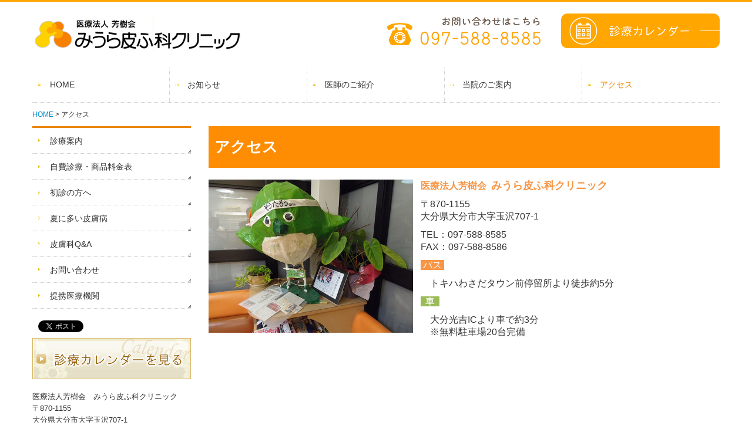

--- FILE ---
content_type: text/html; charset=utf-8
request_url: https://www.miura-cl.com/access
body_size: 6517
content:
<!DOCTYPE html><!--[if lt IE 7]>      <html class="no-js lt-ie10 lt-ie9 lt-ie8 lt-ie7"> <![endif]--><!--[if IE 7]>         <html class="no-js lt-ie10 lt-ie9 lt-ie8"> <![endif]--><!--[if IE 8]>         <html class="no-js lt-ie10 lt-ie9"> <![endif]--><!--[if IE 9]>         <html class="no-js lt-ie10"> <![endif]--><!--[if(gt IE 9)|!(IE)]><!--><html class="no-js" lang="ja"><!--<![endif]--><head>
<style>

    .default-font-Gothic {
      font-family: メイリオ, Meiryo, ヒラギノ角ゴ Pro W3, Hiragino Kaku Gothic Pro, Osaka, ＭＳ Ｐゴシック, sans-serif;
    }
    .slider-wrapper.default-font-Gothic .nivo-caption {
      font-family: メイリオ, Meiryo, ヒラギノ角ゴ Pro W3, Hiragino Kaku Gothic Pro, Osaka, ＭＳ Ｐゴシック, sans-serif;
    }
  

    .default-font-MingDynastyBody {
      font-family: ヒラギノ明朝 Pro W6, Hiragino Mincho Pro, HGS明朝E, ＭＳ Ｐ明朝, serif;
    }
    .slider-wrapper.default-font-MingDynastyBody .nivo-caption {
      font-family: ヒラギノ明朝 Pro W6, Hiragino Mincho Pro, HGS明朝E, ＭＳ Ｐ明朝, serif;
    }
  

    .default-font-RoundLetters {
      font-family: Lucida Grande, segoe UI, ヒラギノ丸ゴ ProN W4, Hiragino Maru Gothic Pro, HG丸ゴシックM-PRO, HGMaruGothicMPRO, メイリオ, Meiryo, Verdana, Arial, sans-serif;
    }
    .slider-wrapper.default-font-RoundLetters .nivo-caption {
      font-family: Lucida Grande, segoe UI, ヒラギノ丸ゴ ProN W4, Hiragino Maru Gothic Pro, HG丸ゴシックM-PRO, HGMaruGothicMPRO, メイリオ, Meiryo, Verdana, Arial, sans-serif;
    }
  

    .default-font-SemiCursiveScript {
      font-family: HG行書体, HGP行書体, cursive;
    }
    .slider-wrapper.default-font-SemiCursiveScript .nivo-caption {
      font-family: HG行書体, HGP行書体, cursive;
    }
  

    .default-font-SansSerif {
      font-family: Helvetica Neue, Helvetica, Arial, sans-serif;
    }
    .slider-wrapper.default-font-SansSerif .nivo-caption {
      font-family: Helvetica Neue, Helvetica, Arial, sans-serif;
    }
  

    .default-font-Serif {
      font-family: Times New Roman, Times, serif;
    }
    .slider-wrapper.default-font-Serif .nivo-caption {
      font-family: Times New Roman, Times, serif;
    }
  

    .default-font-Monospace {
      font-family: Courier, monospace;
    }
    .slider-wrapper.default-font-Monospace .nivo-caption {
      font-family: Courier, monospace;
    }
  

    .default-font-Cursive {
      font-family: Zapf Chancery, cursive;
    }
    .slider-wrapper.default-font-Cursive .nivo-caption {
      font-family: Zapf Chancery, cursive;
    }
  
</style>


  <meta charset="utf-8">
  <meta http-equiv="X-UA-Compatible" content="IE=edge,chrome=1">
      

      

  <title>アクセス | 大分市の皮膚科、みうら皮ふ科クリニックです</title>
  <meta name="description" content="大分市の皮膚科・みうら皮ふ科クリニックです。形成外科/皮ふ科/アトピー/形成外科/にきび/治療/水虫/アレルギー/脱毛/じんましん等の治療の案内です。">
  <meta name="keywords" content="大分市,皮ふ科,みうら皮ふ科クリニック,形成外科,皮膚科,アトピー,にきび,治療,水虫,アレルギー,じんましん">
  <meta name="viewport" content="width=device-width">
  <link id="base-css" rel="stylesheet" href="/design/css/base.css?v=8.4.0">
  
  <link id="common-css" rel="stylesheet" href="/design/css/common.css?v=8.4.0"><link id="ad-css" rel="stylesheet" href="/design/css/ad.css?v=8.4.0">
  <link id="layout-css" rel="stylesheet" href="/design/layoutC2-max-sp/css/layout.css?v=8.4.0">
  <link id='global-navi-A001' rel='stylesheet' href='/design/css/global-navi/global-navi-A001.css'/><link id='footer-033' rel='stylesheet' href='/design/css/footer/footer-033.css'/><link id='heading-F007' rel='stylesheet' href='/design/css/heading/heading-F007.css'/><link id='heading-G007' rel='stylesheet' href='/design/css/heading/heading-G007.css'/>
<link rel='stylesheet' id='site-width-wide-css' href='/design/css/site-width-wide.css'>
<style id='cms-bg-style' type='text/css'>
</style>
<style id='cms-bg-mainvisual-style' type='text/css'>
.mvbg-color {background-color: #FDF6ED;}
</style>
<style id='cms-other-style' type='text/css'>
div.border {
                        border-top: 3px solid #ffa500;
border-bottom: 10px solid #ffa500;
}
div.wrapper {
                        padding-top: 3px;
padding-bottom: 10px;
}
</style>
<style id='cms-color-style' type='text/css'>
div.outer { color: #333333; }
div.outer a { color: #e68721; }
div.outer a:hover { color: #e0b94f; }
[data-module-type*=editable] table th { background-color: #ffa500; color: #ffffff; }
[data-module-type*=editable] table td { background-color: #ffffff; color: #333333; }
[data-module-type*=editable] .table-bordered th,
                        [data-module-type*=editable] .table-bordered td { border: 1px solid #f0cc9d; }
                        [data-module-type*=editable] .table-bordered tbody:first-child tr:first-child th,
                        [data-module-type*=editable] .table-bordered tbody:first-child tr:first-child td { border-top: 1px solid #f0cc9d; }
                        [data-module-type*=editable] .table-underline th,
                        [data-module-type*=editable] .table-underline td { border-bottom: 1px solid #f0cc9d; }
[data-module-type*=editable] hr { border-top: 1px solid #f2e9c4; }
[data-module-type*=calendar] table th { color: #ffffff; }[data-module-type*=calendar] table th { background-color: #5E5E5E; }[data-module-type*=calendar] table td:not(:has(.holiday)) { color: #333333; }[data-module-type*=calendar] .calendar-table tbody tr.cl-day-status td .cl-day.holiday { color: #FE3E44; }[data-module-type*=calendar] .calendar-table tbody tr.cl-day-status td .cl-day.sunday { color: #FE3E44; }[data-module-type*=calendar] table.calendar-table thead tr.day-of-week th { border-bottom-color: #cccccc; }[data-module-type*=calendar] table.calendar-table tbody tr.cl-day-status td { border-color: #cccccc; }[data-module-type*=calendar] .ex-column { color: #333333; }[data-module-type*=calendar] .ex-column { background-color: #ffffff; }div#g-translate-wrap { background-color: #ffffff; }
div#g-translate-title { color: #333333; }
ol#breadcrumb li { color: #333333; }
ol#breadcrumb li a { color: #0088cc; }
ol#breadcrumb li a:hover { color: #005580; }
</style>
<style id='cms-header-footer-style' type='text/css'>
header div#header-logo a { color: #333333;}
header div#header-logo a:hover { color: #333333;}
header div.area-text-h1 { color: #333333;}
footer [data-module-type=footer-logo] a { color: #333333;}
footer [data-module-type=footer-logo] a:hover { color: #333333;}
footer ul#footer-link-list li a { color: #333333;}
footer ul#footer-link-list li a:hover { color: #ffa500;}
footer address#footer-copyright { color: #333333; text-align: right;}
</style>

<link id="print-css" rel="stylesheet" href="/design/css/print.css?v=8.4.0" media="print">
  <script id="base-js" src="/design/js/base.js?v=8.4.0"></script>



      <script type='text/javascript'>
        var T2P_siteKey = 'CP1456814838281';
        var T2P_pagePath = 'access';
        var _snaq = _snaq || [];
        var hostname = location.host
        _snaq.push(['setCollectorUrl', hostname + '/tracker']);
        _snaq.push(['setAppId', 'CP1456814838281:access']);
        _snaq.push(['setCookieDomain', '']);
        _snaq.push(['trackPageView']);

        (function() {
          var sp = document.createElement('script'); sp.type = 'text/javascript'; sp.async = true; sp.defer = true;
          sp.src = '/common/sp.js';
          var s = document.getElementsByTagName('script')[0]; s.parentNode.insertBefore(sp, s);
        })();
        </script>
  


</head>
<body data-font="timezone" data-timezone="ja">



  <div id="g-translate-wrap" class="g-translate-simple clearfix"><div id="container-g-translate" class="g-container" style="display:none;">
                                      <script>
                                        changeClass();
                                        function changeClass() {
                                          var element = document.getElementById("container-g-translate");
                                          var parent = element.parentNode;
                                          parent.className = "g-translate-hidden clearfix";
                                        }
                                      </script>
                                    </div>
  </div>
  
<div id='bg-color-pat' class=' bg-pat bg-pat-E004'></div>




<div id='border' class='border' data-top='3' data-bottom='10'></div>
<div id="outer" class="outer">
    <div id="wrapper" class="wrapper">
      <div id="container" class="layout-max-mainvisual container-size-wide">
        <div class="container">
          <div class="header-wrap">
            <header >
              <!--▼スマートフォン用メニュー-->
              <div class="visible-phone">
                <div class="navbar">
                  <!-- ▼ボタン -->
                  <a class="btn btn-navbar " data-toggle="collapse" data-target=".nav-collapse"><img src="/design/images/common/btn-sp-menu.png" alt="MENU"></a>
                  <!-- ▲ボタン -->
                  <div class="container">
                    <div class="nav-collapse collapse">
                      <nav class="global-nav-side-A001-orange" style="">
                        <ul id="global-nav-s"><li><a href="https://www.miura-cl.com/index">HOME</a></li>
<li><a href="https://www.miura-cl.com/topic">お知らせ</a></li>
<li><a href="https://www.miura-cl.com/profile">医師のご紹介</a></li>
<li><a href="https://www.miura-cl.com/about">当院のご案内</a></li>
<li class="active"><a href="https://www.miura-cl.com/access">アクセス</a></li>
<li><a href="https://www.miura-cl.com/ionfomation">診療案内</a></li>
<li><a href="https://www.miura-cl.com/menu">自費診療・商品料金表</a></li>
<li><a href="https://www.miura-cl.com/first">初診の方へ</a></li>
<li><a href="https://www.miura-cl.com/case">夏に多い皮膚病</a></li>
<li><a href="https://www.miura-cl.com/faq">皮膚科Q&amp;A</a></li>
<li><a href="https://www.miura-cl.com/form/CP1456814838281/contact">お問い合わせ</a></li>
<li><a href="https://www.miura-cl.com/partner">提携医療機関</a></li>
</ul>
                      </nav>
                    </div>
                  </div>
                </div>
              </div>
              <!--▲スマートフォン用メニュー-->
              <div class="row-fluid">
                <div class="area-text-h1 text-h1-upper" data-role="content-h1-upper"><div class="text-align-h1"></div></div>
                <div class="header-inner clearfix" data-role="header"><div class=" span4" data-module-type="cell"><div class="header-inner-content" data-module-type="header-logo">
    <div data-param="医療法人社団　芳樹会　みうら皮ふ科クリニック" class="site-name logo-left" id="header-logo" data-align="left"><h1><a href="https://www.miura-cl.com/"><img alt="医療法人社団　芳樹会　みうら皮ふ科クリニック" src="/library/56d52ae8cb9b9f0b734938ce/56de8391d3f42f8c49641e6d.png"></a></h1></div>
  </div></div><div class=" span2" data-module-type="cell"></div><div class=" span3" data-module-type="cell"><div class="header-inner-content" data-module-type="image-editable">
    <div data-layout="1">
      <div id="header-info">
        <span class="tel-link" href="tel:0975888585" data-tel="0975888585"><img title="お問い合わせはこちら" ondragstart="return false;" onselectstart="return false;" oncontextmenu="return false;" alt="お問い合わせはこちら" src="/library/56d52ae8cb9b9f0b734938ce/62d79f6fbfd151660d84e917.png" unselectable="on" class="image-style-undefined"></span>
      </div>
    </div>
  </div></div><div class=" span3" data-module-type="cell"><div class="header-inner-content" data-module-type="image-editable"><div data-layout="1"><div><a ondragstart="return false;" data-page-id="56d53af6ffee9fe85e00000c" data-file-download="" target="" data-heading-id="ttl-calendar" data-part="page" href="https://www.miura-cl.com/index#ttl-calendar"><img src="/library/56d52ae8cb9b9f0b734938ce/62d79f6f82ab5a3a0f05abe2.png" unselectable="on" oncontextmenu="return false;" ondragstart="return false;" onselectstart="return false;" class="" title="診療カレンダー" alt="診療カレンダー"></a></div> </div> </div></div></div>
                <div class="area-text-h1 text-h1-bottom" data-role="content-h1-bottom"><div class="text-align-h1"></div></div>
              </div>
            </header>
          </div>
          <div class="row global-nav-upper-wrap">
            <div class="span12">
              <nav class="hidden-phone global-nav-upper-A001-orange global-nav-upper-item5" style="">
                <ul id="global-nav1" class="global-nav-upper "><li><a href='https://www.miura-cl.com/index' >HOME</a></li>
<li><a href='https://www.miura-cl.com/topic' >お知らせ</a></li>
<li><a href='https://www.miura-cl.com/profile' >医師のご紹介</a></li>
<li><a href='https://www.miura-cl.com/about' >当院のご案内</a></li>
<li class='active'><a href='https://www.miura-cl.com/access' >アクセス</a></li>
</ul>
              </nav>
            </div>
          </div>
          <!-- パンくずリストここから -->
          <div class="row breadcrumb-wrap">
            <div class="span12">
              
    <ol id="breadcrumb" itemscope itemtype="http://schema.org/BreadcrumbList" >
      <li itemprop="itemListElement" itemscope itemtype="http://schema.org/ListItem">
        <a itemprop="item" href=https://www.miura-cl.com/><span itemprop="name">HOME</span></a>
        <meta itemprop="position" content="1" />
      </li>
      <li itemprop="itemListElement" itemscope="" itemtype="http://schema.org/ListItem">
        <span itemprop="name">アクセス</span>
        <meta itemprop="position" content="2">
      </li>
    </ol>
  
            </div>
          </div>
          <!-- パンくずリストここまで -->
        </div>
        <div class="container-fluid">
          <div class="row outside-main-visual-wrap">
            <div class="span12">
              
            </div>
          </div>
        </div>
        <div class="container">
          <div class="row">
            <div class="span3">
              <nav class="hidden-phone global-nav-side-A001-orange" style="">
                <ul id="global-nav2" class="global-nav-side"><li><a href="https://www.miura-cl.com/ionfomation">診療案内</a></li>
<li><a href="https://www.miura-cl.com/menu">自費診療・商品料金表</a></li>
<li><a href="https://www.miura-cl.com/first">初診の方へ</a></li>
<li><a href="https://www.miura-cl.com/case">夏に多い皮膚病</a></li>
<li><a href="https://www.miura-cl.com/faq">皮膚科Q&amp;A</a></li>
<li><a href="https://www.miura-cl.com/form/CP1456814838281/contact">お問い合わせ</a></li>
<li><a href="https://www.miura-cl.com/partner">提携医療機関</a></li>
</ul>
              </nav>
              <div id='socialbar' class='on'><ul id='snsbar'><li class='fb-btn'>
    <div class="fb-like" data-href="https://www.miura-cl.com/access" data-width="50" data-layout="button_count" data-show-faces="false" data-send="false"></div>
  </li><li class='tw-btn'>
    <a href="https://twitter.com/share" class="twitter-share-button" data-lang="ja" data-count="none" data-url="https://www.miura-cl.com/access">ツイート</a>
  </li></ul>
    <!-- twitter -->
    <script>!function(d,s,id){var js,fjs=d.getElementsByTagName(s)[0],p=/^http:/.test(d.location)?'http':'https';if(!d.getElementById(id)){js=d.createElement(s);js.id=id;js.src=p+'://platform.twitter.com/widgets.js';fjs.parentNode.insertBefore(js,fjs);}}(document, 'script', 'twitter-wjs');</script>

    <!-- facebook -->
    <script>
      var FbResource = {
        fbAppId:"450106218517457",
        fbVersion:"v2.5",
        FBinit:function(){
          FB.init({
            appId:FbResource.fbAppId,
            xfbml:true,
            version:FbResource.fbVersion
          })
        }
      };
      (function(d, s, id) {
        var version = FbResource.fbVersion;
        var appId = FbResource.fbAppId;
        var js, fjs = d.getElementsByTagName(s)[0];
        if (d.getElementById(id)) return;
        js = d.createElement(s); js.id = id;
        js.src = "//connect.facebook.net/ja_JP/sdk.js#xfbml=1&appId="+appId+"&version="+version;
        fjs.parentNode.insertBefore(js, fjs);
      }(document, 'script', 'facebook-jssdk'));
    </script>

    <style>
      ul#snsbar {
        list-style: none;
        margin: 0;
        padding: 0;
      }
      ul#snsbar:after {
        content: " ";
        display: block;
        clear: both;
      }
      ul#snsbar li {
        float: left;
        margin: 0;
        padding: 0;
        margin-right: 10px;
        height: 30px;
      }
      ul#snsbar .pluginCountButton {
        display: none;
      }
      ul#snsbar iframe.twitter-share-button {
        width: 90px !important;
        visibility: visible !important;
        position: static !important;
        height: 20px !important;
      }
    </style>
  </div>
              <div data-role="left-sidebar"><div data-module-type="image-editable">
  <div data-layout="1">
    <div>
      <a ondragstart="return false;" data-page-id="56d53af6ffee9fe85e00000c" data-file-download="" target="" data-heading-id="ttl-calendar" data-part="page" href="https://www.miura-cl.com/index#ttl-calendar"><img src="/library/56d52ae8cb9b9f0b734938ce/58b77cf98e0d3d9535c11109.jpg" unselectable="on" oncontextmenu="return false;" ondragstart="return false;" onselectstart="return false;" class="" title="診療カレンダー" alt="診療カレンダー"></a>
    </div>
  </div>
</div><div data-module-type="paragraph-editable">
  <div data-layout="1">
    <div>
      <p><font size="2">医療法人芳樹会　みうら皮ふ科クリニック <br>〒870-1155<br>大分県大分市大字玉沢707-1<br>TEL：<span class="tel-link" href="tel:0975888585" data-tel="0975888585">097-588-8585</span><br>FAX：097-588-8586</font></p>
    </div>
  </div>
</div><div data-module-type="map-original"><iframe width="100%" height="200" frameborder="0" style="border: 0;" allowfullscreen="" src="https://www.google.com/maps/embed/v1/place?language=ja&amp;q=%E5%A4%A7%E5%88%86%E7%9C%8C%E5%A4%A7%E5%88%86%E5%B8%82%E5%A4%A7%E5%AD%97%E7%8E%89%E6%B2%A2707-1&amp;zoom=17&amp;key=AIzaSyAnZbkdG7AL5d-twt0gCintAtCgwBvUn5U" data-ruffle-polyfilled=""></iframe></div><div data-module-type="html-editable">
  <div class="tag"><table class="table table-bordered">
  <tbody><tr>
    <th style="text-align: center;"><span style="font-weight: normal;"><font size="2">診療時間</font></span></th>
    <th style="text-align: center;"><font size="2">月</font></th>
    <th style="text-align: center;"><font size="2">火</font></th>
	<th style="text-align: center;"><font size="2">水</font></th>
	<th style="text-align: center;"><font size="2">木</font></th>
	<th style="text-align: center;"><font size="2">金</font></th>
	<th style="text-align: center;"><font size="2">土</font></th>
  </tr>
  <tr>
	<th style="text-align: center;"><font size="2">午前</font></th>
	<td style="text-align: center;"><font size="2">○</font></td>
	<td style="text-align: center;"><font size="2">○</font></td>
	<td style="text-align: center;">○<br></td>
	<td style="text-align: center;"><font size="2">○</font></td>
	<td style="text-align: center;"><font size="2">○</font></td>
	<td style="text-align: center;">○<font size="2"><br></font></td>
  </tr>
  <tr>
	<th style="text-align: center;"><font size="2">午後</font></th>
	<td style="text-align: center;"><font size="2">○</font></td>
	<td style="text-align: center;"><font size="2">○</font></td>
	<td style="text-align: center;">ー<br></td>
	<td style="text-align: center;"><font size="2">○</font></td>
	<td style="text-align: center;"><font size="2">○</font></td>
	<td style="text-align: center;">ー<br></td>
  </tr>
</tbody></table></div>
</div><div data-module-type="paragraph-editable">
  <div data-layout="1">
    <div><p><font size="2">■診療科目<br>　皮膚科、形成外科、美容皮膚科</font></p><p><font size="2">■診療時間<br>　午前 9:00～13:00<br>　午後15:00～18:30</font></p><p><span style="color: rgb(192, 80, 77);">■</span><font color="#c0504d">休診日</font><br><span style="color: rgb(192, 80, 77);">　水曜午後・</span><font color="#c0504d">土曜午後・日曜・祝日</font></p><p><font color="#000000">※診察の受付時間は、診療終了時間の30分前までとさせていただきます。</font><br></p>
    </div>
  </div>
</div></div>
            </div>
            <div class="span9" data-role="contents"><div class="row" data-module-type="container"><div class=" span9" data-module-type="cell"><div data-module-type="heading"><h2 class="design-tmpl h2-F007-orange" data-default-design="cute" data-default-color="orange" data-design-class="h2-A010-orange">アクセス</h2></div></div></div><div class="row" data-module-type="container"><div class=" span9" data-module-type="cell"><div data-module-type="pwithimg-editable">
  <div data-layout="l1">
    <div>
      <img src="/library/56d52ae8cb9b9f0b734938ce/56de7f43ad581a534c29a9fd.jpg" unselectable="on" oncontextmenu="return false;" ondragstart="return false;" onselectstart="return false;" class="image-style-undefined" style="width: 40%;" title="アクセス" alt="アクセス">
      <div>
        <p><font size="3" color="#f79646" face="Lucida Grande, segoe UI, ヒラギノ丸ゴ ProN W4, Hiragino Maru Gothic Pro, HG丸ゴシックM-PRO, HGMaruGothicMPRO, メイリオ, Meiryo, Verdana, Arial, sans-serif"><b>医療法人芳樹会 &nbsp;</b></font><b style="color: rgb(247, 150, 70); font-family: 'Lucida Grande', 'segoe UI', 'ヒラギノ丸ゴ ProN W4', 'Hiragino Maru Gothic Pro', HG丸ゴシックM-PRO, HGMaruGothicMPRO, メイリオ, Meiryo, Verdana, Arial, sans-serif;"><font size="4">みうら皮ふ科クリニック&nbsp;</font></b></p><p><span style="font-size: medium;">〒870-1155<br></span><span style="font-size: medium;">大分県大分市大字玉沢707-1</span></p><p><font size="3">TEL：<span class="tel-link" href="tel:0975888585" data-tel="0975888585">097-588-8585</span><br>FAX：097-588-8586</font></p><p><font size="3"><font color="#ffffff" style="background-color: rgb(247, 150, 70);">&nbsp;バス&nbsp;</font></font></p><p><font size="3">　トキハわさだタウン前停留所より徒歩約5分</font></p><p><font size="3"><span style="background-color: rgb(155, 187, 89);"><font color="#ffffff">&nbsp; 車 &nbsp;</font></span></font></p><p><font size="3">　大分光吉ICより車で約3分<br>　※無料駐車場20台完備</font></p>
      </div>
    </div>
  </div>
</div></div></div><div class="row" data-module-type="container"><div class=" span9" data-module-type="cell"><div data-module-type="map-original"><iframe width="100%" height="200" frameborder="0" style="border: 0;" allowfullscreen="" src="https://www.google.com/maps/embed/v1/place?language=ja&amp;q=%E5%A4%A7%E5%88%86%E7%9C%8C%E5%A4%A7%E5%88%86%E5%B8%82%E5%A4%A7%E5%AD%97%E7%8E%89%E6%B2%A2707-1&amp;zoom=17&amp;key=AIzaSyAnZbkdG7AL5d-twt0gCintAtCgwBvUn5U"></iframe></div></div></div><div class="row" data-module-type="container"><div class=" span9" data-module-type="cell"><div data-module-type="heading"><h4 class="design-tmpl h4-G007-orange" data-default-design="cute" data-default-color="orange" data-design-class="h4-A010-yellow"><span style="font-weight: normal;">わさだメディカルタウン</span></h4></div></div></div><div class="row" data-module-type="container"><div class=" span1" data-module-type="cell"></div><div class=" span7" data-module-type="cell"><div data-module-type="image-editable">
  <div data-layout="1">
    <div>
      <img src="/library/56d52ae8cb9b9f0b734938ce/56de7f45a0df3f3444ba0b27.png" unselectable="on" oncontextmenu="return false;" ondragstart="return false;" onselectstart="return false;" class="image-style-undefined" title="わさだメディカルタウン" alt="わさだメディカルタウン">
    </div>
  </div>
</div></div><div class=" span1" data-module-type="cell"></div></div><div class="row" data-module-type="container"><div class=" span9" data-module-type="cell"><div data-module-type="paragraph-editable">
            <div data-layout="1">
              <div>
                <p></p><p style="text-align: center;"><span style="font-size: medium;">７クリニックと１薬局で構成されたメディカルタウンです。</span></p><font size="3"><p style="text-align: center;">それぞれのクリニック、診療科目で連携を取り、メディカルタウン全体で総合病院のようにご利用頂けます。</p></font><p></p>
              </div>
            </div>
          </div></div></div></div>
          </div>
          <footer>
            <div data-role="footer"><div class="row-fluid" data-module-type="container"><div class=" span12" data-module-type="cell"><div data-module-type="footer-pagelink"><ul class="hidden-phone footer-link-cute-orange" id="footer-link-list"><li><a href="https://www.miura-cl.com/index">HOME</a></li><li><a href="https://www.miura-cl.com/topic">お知らせ</a></li><li><a href="https://www.miura-cl.com/profile">医師のご紹介</a></li><li><a href="https://www.miura-cl.com/about">当院のご案内</a></li><li><a href="https://www.miura-cl.com/access">アクセス</a></li><li><a href="https://www.miura-cl.com/ionfomation">診療案内</a></li><li><a href="https://www.miura-cl.com/menu">自費診療・商品料金表</a></li><li><a href="https://www.miura-cl.com/first">初診の方へ</a></li><li><a href="https://www.miura-cl.com/case">夏に多い皮膚病</a></li><li><a href="https://www.miura-cl.com/faq">皮膚科Q&amp;A</a></li><li><a href="https://www.miura-cl.com/form/CP1456814838281/contact">お問い合わせ</a></li><li><a href="https://www.miura-cl.com/partner">提携医療機関</a></li></ul></div></div></div></div>
            <address id="footer-copyright">Copyright (c) 2014 - 2026 医療法人社団芳樹会　みうら皮ふ科クリニック. All Rights Reserved.</address>
          
</footer>
        </div>
      </div>
    </div>
  
</div>



<script src="/common/js/jquery.lazyload.min.js"></script>
<script>
$(function() {
  $("img.lazy", "[data-role=main-visual]").lazyload({
    effect: "fadeIn",
    threshold: 200
  });
  $("img.lazy", "[data-role=contents]").lazyload({
    effect: "fadeIn",
    threshold: 200
  });
  $("img.lazy", "[data-role$=sidebar]").lazyload({
    effect: "fadeIn",
    threshold: 200
  });
  $("img.lazy", "[data-role=footer]").lazyload({
    effect: "fadeIn",
    threshold: 200
  });
});
</script>
<script src='https://www.youtube.com/iframe_api'></script>




</body></html>